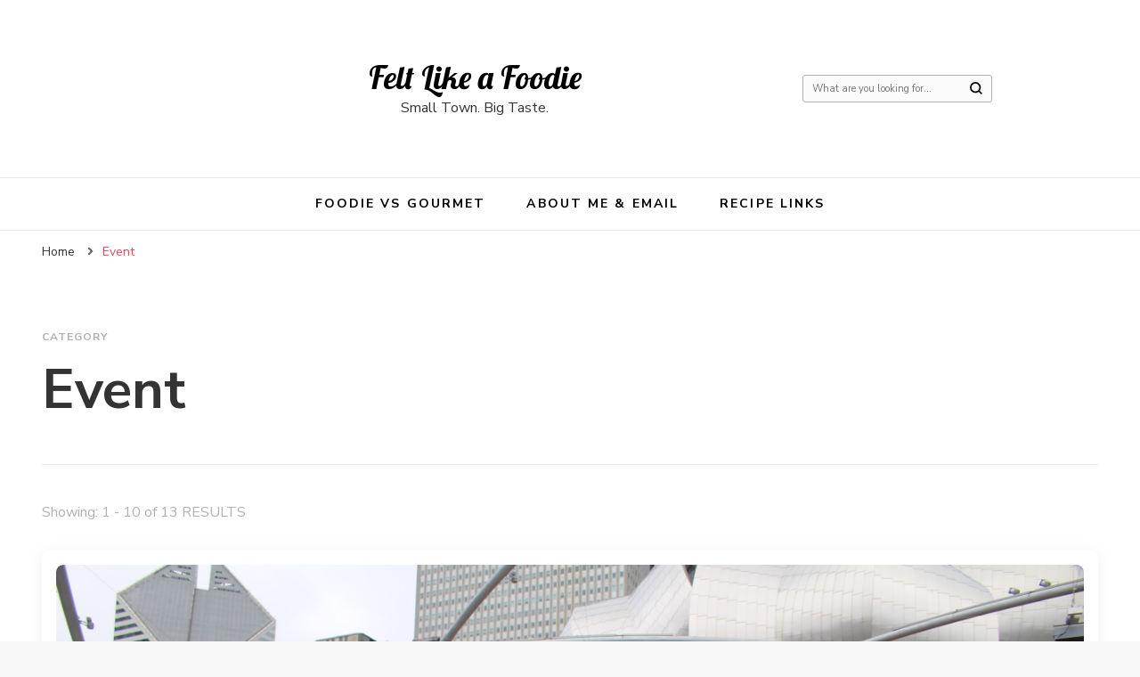

--- FILE ---
content_type: text/html; charset=UTF-8
request_url: https://www.feltlikeafoodie.com/category/event/
body_size: 14181
content:
    <!DOCTYPE html>
    <html lang="en-US">
    <head itemscope itemtype="http://schema.org/WebSite">
	    <meta charset="UTF-8">
    <meta name="viewport" content="width=device-width, initial-scale=1">
    <link rel="profile" href="http://gmpg.org/xfn/11">
    <title>Event &#8211; Felt Like a Foodie</title>
<meta name='robots' content='max-image-preview:large' />
<link rel='dns-prefetch' href='//fonts.googleapis.com' />
<link rel="alternate" type="application/rss+xml" title="Felt Like a Foodie &raquo; Feed" href="https://www.feltlikeafoodie.com/feed/" />
<link rel="alternate" type="application/rss+xml" title="Felt Like a Foodie &raquo; Comments Feed" href="https://www.feltlikeafoodie.com/comments/feed/" />
<link rel="alternate" type="application/rss+xml" title="Felt Like a Foodie &raquo; Event Category Feed" href="https://www.feltlikeafoodie.com/category/event/feed/" />
<script>(()=>{"use strict";const e=[400,500,600,700,800,900],t=e=>`wprm-min-${e}`,n=e=>`wprm-max-${e}`,s=new Set,o="ResizeObserver"in window,r=o?new ResizeObserver((e=>{for(const t of e)c(t.target)})):null,i=.5/(window.devicePixelRatio||1);function c(s){const o=s.getBoundingClientRect().width||0;for(let r=0;r<e.length;r++){const c=e[r],a=o<=c+i;o>c+i?s.classList.add(t(c)):s.classList.remove(t(c)),a?s.classList.add(n(c)):s.classList.remove(n(c))}}function a(e){s.has(e)||(s.add(e),r&&r.observe(e),c(e))}!function(e=document){e.querySelectorAll(".wprm-recipe").forEach(a)}();if(new MutationObserver((e=>{for(const t of e)for(const e of t.addedNodes)e instanceof Element&&(e.matches?.(".wprm-recipe")&&a(e),e.querySelectorAll?.(".wprm-recipe").forEach(a))})).observe(document.documentElement,{childList:!0,subtree:!0}),!o){let e=0;addEventListener("resize",(()=>{e&&cancelAnimationFrame(e),e=requestAnimationFrame((()=>s.forEach(c)))}),{passive:!0})}})();</script><style id='wp-img-auto-sizes-contain-inline-css' type='text/css'>
img:is([sizes=auto i],[sizes^="auto," i]){contain-intrinsic-size:3000px 1500px}
/*# sourceURL=wp-img-auto-sizes-contain-inline-css */
</style>
<style id='wp-emoji-styles-inline-css' type='text/css'>

	img.wp-smiley, img.emoji {
		display: inline !important;
		border: none !important;
		box-shadow: none !important;
		height: 1em !important;
		width: 1em !important;
		margin: 0 0.07em !important;
		vertical-align: -0.1em !important;
		background: none !important;
		padding: 0 !important;
	}
/*# sourceURL=wp-emoji-styles-inline-css */
</style>
<style id='wp-block-library-inline-css' type='text/css'>
:root{--wp-block-synced-color:#7a00df;--wp-block-synced-color--rgb:122,0,223;--wp-bound-block-color:var(--wp-block-synced-color);--wp-editor-canvas-background:#ddd;--wp-admin-theme-color:#007cba;--wp-admin-theme-color--rgb:0,124,186;--wp-admin-theme-color-darker-10:#006ba1;--wp-admin-theme-color-darker-10--rgb:0,107,160.5;--wp-admin-theme-color-darker-20:#005a87;--wp-admin-theme-color-darker-20--rgb:0,90,135;--wp-admin-border-width-focus:2px}@media (min-resolution:192dpi){:root{--wp-admin-border-width-focus:1.5px}}.wp-element-button{cursor:pointer}:root .has-very-light-gray-background-color{background-color:#eee}:root .has-very-dark-gray-background-color{background-color:#313131}:root .has-very-light-gray-color{color:#eee}:root .has-very-dark-gray-color{color:#313131}:root .has-vivid-green-cyan-to-vivid-cyan-blue-gradient-background{background:linear-gradient(135deg,#00d084,#0693e3)}:root .has-purple-crush-gradient-background{background:linear-gradient(135deg,#34e2e4,#4721fb 50%,#ab1dfe)}:root .has-hazy-dawn-gradient-background{background:linear-gradient(135deg,#faaca8,#dad0ec)}:root .has-subdued-olive-gradient-background{background:linear-gradient(135deg,#fafae1,#67a671)}:root .has-atomic-cream-gradient-background{background:linear-gradient(135deg,#fdd79a,#004a59)}:root .has-nightshade-gradient-background{background:linear-gradient(135deg,#330968,#31cdcf)}:root .has-midnight-gradient-background{background:linear-gradient(135deg,#020381,#2874fc)}:root{--wp--preset--font-size--normal:16px;--wp--preset--font-size--huge:42px}.has-regular-font-size{font-size:1em}.has-larger-font-size{font-size:2.625em}.has-normal-font-size{font-size:var(--wp--preset--font-size--normal)}.has-huge-font-size{font-size:var(--wp--preset--font-size--huge)}.has-text-align-center{text-align:center}.has-text-align-left{text-align:left}.has-text-align-right{text-align:right}.has-fit-text{white-space:nowrap!important}#end-resizable-editor-section{display:none}.aligncenter{clear:both}.items-justified-left{justify-content:flex-start}.items-justified-center{justify-content:center}.items-justified-right{justify-content:flex-end}.items-justified-space-between{justify-content:space-between}.screen-reader-text{border:0;clip-path:inset(50%);height:1px;margin:-1px;overflow:hidden;padding:0;position:absolute;width:1px;word-wrap:normal!important}.screen-reader-text:focus{background-color:#ddd;clip-path:none;color:#444;display:block;font-size:1em;height:auto;left:5px;line-height:normal;padding:15px 23px 14px;text-decoration:none;top:5px;width:auto;z-index:100000}html :where(.has-border-color){border-style:solid}html :where([style*=border-top-color]){border-top-style:solid}html :where([style*=border-right-color]){border-right-style:solid}html :where([style*=border-bottom-color]){border-bottom-style:solid}html :where([style*=border-left-color]){border-left-style:solid}html :where([style*=border-width]){border-style:solid}html :where([style*=border-top-width]){border-top-style:solid}html :where([style*=border-right-width]){border-right-style:solid}html :where([style*=border-bottom-width]){border-bottom-style:solid}html :where([style*=border-left-width]){border-left-style:solid}html :where(img[class*=wp-image-]){height:auto;max-width:100%}:where(figure){margin:0 0 1em}html :where(.is-position-sticky){--wp-admin--admin-bar--position-offset:var(--wp-admin--admin-bar--height,0px)}@media screen and (max-width:600px){html :where(.is-position-sticky){--wp-admin--admin-bar--position-offset:0px}}

/*# sourceURL=wp-block-library-inline-css */
</style><style id='wp-block-paragraph-inline-css' type='text/css'>
.is-small-text{font-size:.875em}.is-regular-text{font-size:1em}.is-large-text{font-size:2.25em}.is-larger-text{font-size:3em}.has-drop-cap:not(:focus):first-letter{float:left;font-size:8.4em;font-style:normal;font-weight:100;line-height:.68;margin:.05em .1em 0 0;text-transform:uppercase}body.rtl .has-drop-cap:not(:focus):first-letter{float:none;margin-left:.1em}p.has-drop-cap.has-background{overflow:hidden}:root :where(p.has-background){padding:1.25em 2.375em}:where(p.has-text-color:not(.has-link-color)) a{color:inherit}p.has-text-align-left[style*="writing-mode:vertical-lr"],p.has-text-align-right[style*="writing-mode:vertical-rl"]{rotate:180deg}
/*# sourceURL=https://www.feltlikeafoodie.com/wp-includes/blocks/paragraph/style.min.css */
</style>
<style id='global-styles-inline-css' type='text/css'>
:root{--wp--preset--aspect-ratio--square: 1;--wp--preset--aspect-ratio--4-3: 4/3;--wp--preset--aspect-ratio--3-4: 3/4;--wp--preset--aspect-ratio--3-2: 3/2;--wp--preset--aspect-ratio--2-3: 2/3;--wp--preset--aspect-ratio--16-9: 16/9;--wp--preset--aspect-ratio--9-16: 9/16;--wp--preset--color--black: #000000;--wp--preset--color--cyan-bluish-gray: #abb8c3;--wp--preset--color--white: #ffffff;--wp--preset--color--pale-pink: #f78da7;--wp--preset--color--vivid-red: #cf2e2e;--wp--preset--color--luminous-vivid-orange: #ff6900;--wp--preset--color--luminous-vivid-amber: #fcb900;--wp--preset--color--light-green-cyan: #7bdcb5;--wp--preset--color--vivid-green-cyan: #00d084;--wp--preset--color--pale-cyan-blue: #8ed1fc;--wp--preset--color--vivid-cyan-blue: #0693e3;--wp--preset--color--vivid-purple: #9b51e0;--wp--preset--gradient--vivid-cyan-blue-to-vivid-purple: linear-gradient(135deg,rgb(6,147,227) 0%,rgb(155,81,224) 100%);--wp--preset--gradient--light-green-cyan-to-vivid-green-cyan: linear-gradient(135deg,rgb(122,220,180) 0%,rgb(0,208,130) 100%);--wp--preset--gradient--luminous-vivid-amber-to-luminous-vivid-orange: linear-gradient(135deg,rgb(252,185,0) 0%,rgb(255,105,0) 100%);--wp--preset--gradient--luminous-vivid-orange-to-vivid-red: linear-gradient(135deg,rgb(255,105,0) 0%,rgb(207,46,46) 100%);--wp--preset--gradient--very-light-gray-to-cyan-bluish-gray: linear-gradient(135deg,rgb(238,238,238) 0%,rgb(169,184,195) 100%);--wp--preset--gradient--cool-to-warm-spectrum: linear-gradient(135deg,rgb(74,234,220) 0%,rgb(151,120,209) 20%,rgb(207,42,186) 40%,rgb(238,44,130) 60%,rgb(251,105,98) 80%,rgb(254,248,76) 100%);--wp--preset--gradient--blush-light-purple: linear-gradient(135deg,rgb(255,206,236) 0%,rgb(152,150,240) 100%);--wp--preset--gradient--blush-bordeaux: linear-gradient(135deg,rgb(254,205,165) 0%,rgb(254,45,45) 50%,rgb(107,0,62) 100%);--wp--preset--gradient--luminous-dusk: linear-gradient(135deg,rgb(255,203,112) 0%,rgb(199,81,192) 50%,rgb(65,88,208) 100%);--wp--preset--gradient--pale-ocean: linear-gradient(135deg,rgb(255,245,203) 0%,rgb(182,227,212) 50%,rgb(51,167,181) 100%);--wp--preset--gradient--electric-grass: linear-gradient(135deg,rgb(202,248,128) 0%,rgb(113,206,126) 100%);--wp--preset--gradient--midnight: linear-gradient(135deg,rgb(2,3,129) 0%,rgb(40,116,252) 100%);--wp--preset--font-size--small: 13px;--wp--preset--font-size--medium: 20px;--wp--preset--font-size--large: 36px;--wp--preset--font-size--x-large: 42px;--wp--preset--spacing--20: 0.44rem;--wp--preset--spacing--30: 0.67rem;--wp--preset--spacing--40: 1rem;--wp--preset--spacing--50: 1.5rem;--wp--preset--spacing--60: 2.25rem;--wp--preset--spacing--70: 3.38rem;--wp--preset--spacing--80: 5.06rem;--wp--preset--shadow--natural: 6px 6px 9px rgba(0, 0, 0, 0.2);--wp--preset--shadow--deep: 12px 12px 50px rgba(0, 0, 0, 0.4);--wp--preset--shadow--sharp: 6px 6px 0px rgba(0, 0, 0, 0.2);--wp--preset--shadow--outlined: 6px 6px 0px -3px rgb(255, 255, 255), 6px 6px rgb(0, 0, 0);--wp--preset--shadow--crisp: 6px 6px 0px rgb(0, 0, 0);}:where(.is-layout-flex){gap: 0.5em;}:where(.is-layout-grid){gap: 0.5em;}body .is-layout-flex{display: flex;}.is-layout-flex{flex-wrap: wrap;align-items: center;}.is-layout-flex > :is(*, div){margin: 0;}body .is-layout-grid{display: grid;}.is-layout-grid > :is(*, div){margin: 0;}:where(.wp-block-columns.is-layout-flex){gap: 2em;}:where(.wp-block-columns.is-layout-grid){gap: 2em;}:where(.wp-block-post-template.is-layout-flex){gap: 1.25em;}:where(.wp-block-post-template.is-layout-grid){gap: 1.25em;}.has-black-color{color: var(--wp--preset--color--black) !important;}.has-cyan-bluish-gray-color{color: var(--wp--preset--color--cyan-bluish-gray) !important;}.has-white-color{color: var(--wp--preset--color--white) !important;}.has-pale-pink-color{color: var(--wp--preset--color--pale-pink) !important;}.has-vivid-red-color{color: var(--wp--preset--color--vivid-red) !important;}.has-luminous-vivid-orange-color{color: var(--wp--preset--color--luminous-vivid-orange) !important;}.has-luminous-vivid-amber-color{color: var(--wp--preset--color--luminous-vivid-amber) !important;}.has-light-green-cyan-color{color: var(--wp--preset--color--light-green-cyan) !important;}.has-vivid-green-cyan-color{color: var(--wp--preset--color--vivid-green-cyan) !important;}.has-pale-cyan-blue-color{color: var(--wp--preset--color--pale-cyan-blue) !important;}.has-vivid-cyan-blue-color{color: var(--wp--preset--color--vivid-cyan-blue) !important;}.has-vivid-purple-color{color: var(--wp--preset--color--vivid-purple) !important;}.has-black-background-color{background-color: var(--wp--preset--color--black) !important;}.has-cyan-bluish-gray-background-color{background-color: var(--wp--preset--color--cyan-bluish-gray) !important;}.has-white-background-color{background-color: var(--wp--preset--color--white) !important;}.has-pale-pink-background-color{background-color: var(--wp--preset--color--pale-pink) !important;}.has-vivid-red-background-color{background-color: var(--wp--preset--color--vivid-red) !important;}.has-luminous-vivid-orange-background-color{background-color: var(--wp--preset--color--luminous-vivid-orange) !important;}.has-luminous-vivid-amber-background-color{background-color: var(--wp--preset--color--luminous-vivid-amber) !important;}.has-light-green-cyan-background-color{background-color: var(--wp--preset--color--light-green-cyan) !important;}.has-vivid-green-cyan-background-color{background-color: var(--wp--preset--color--vivid-green-cyan) !important;}.has-pale-cyan-blue-background-color{background-color: var(--wp--preset--color--pale-cyan-blue) !important;}.has-vivid-cyan-blue-background-color{background-color: var(--wp--preset--color--vivid-cyan-blue) !important;}.has-vivid-purple-background-color{background-color: var(--wp--preset--color--vivid-purple) !important;}.has-black-border-color{border-color: var(--wp--preset--color--black) !important;}.has-cyan-bluish-gray-border-color{border-color: var(--wp--preset--color--cyan-bluish-gray) !important;}.has-white-border-color{border-color: var(--wp--preset--color--white) !important;}.has-pale-pink-border-color{border-color: var(--wp--preset--color--pale-pink) !important;}.has-vivid-red-border-color{border-color: var(--wp--preset--color--vivid-red) !important;}.has-luminous-vivid-orange-border-color{border-color: var(--wp--preset--color--luminous-vivid-orange) !important;}.has-luminous-vivid-amber-border-color{border-color: var(--wp--preset--color--luminous-vivid-amber) !important;}.has-light-green-cyan-border-color{border-color: var(--wp--preset--color--light-green-cyan) !important;}.has-vivid-green-cyan-border-color{border-color: var(--wp--preset--color--vivid-green-cyan) !important;}.has-pale-cyan-blue-border-color{border-color: var(--wp--preset--color--pale-cyan-blue) !important;}.has-vivid-cyan-blue-border-color{border-color: var(--wp--preset--color--vivid-cyan-blue) !important;}.has-vivid-purple-border-color{border-color: var(--wp--preset--color--vivid-purple) !important;}.has-vivid-cyan-blue-to-vivid-purple-gradient-background{background: var(--wp--preset--gradient--vivid-cyan-blue-to-vivid-purple) !important;}.has-light-green-cyan-to-vivid-green-cyan-gradient-background{background: var(--wp--preset--gradient--light-green-cyan-to-vivid-green-cyan) !important;}.has-luminous-vivid-amber-to-luminous-vivid-orange-gradient-background{background: var(--wp--preset--gradient--luminous-vivid-amber-to-luminous-vivid-orange) !important;}.has-luminous-vivid-orange-to-vivid-red-gradient-background{background: var(--wp--preset--gradient--luminous-vivid-orange-to-vivid-red) !important;}.has-very-light-gray-to-cyan-bluish-gray-gradient-background{background: var(--wp--preset--gradient--very-light-gray-to-cyan-bluish-gray) !important;}.has-cool-to-warm-spectrum-gradient-background{background: var(--wp--preset--gradient--cool-to-warm-spectrum) !important;}.has-blush-light-purple-gradient-background{background: var(--wp--preset--gradient--blush-light-purple) !important;}.has-blush-bordeaux-gradient-background{background: var(--wp--preset--gradient--blush-bordeaux) !important;}.has-luminous-dusk-gradient-background{background: var(--wp--preset--gradient--luminous-dusk) !important;}.has-pale-ocean-gradient-background{background: var(--wp--preset--gradient--pale-ocean) !important;}.has-electric-grass-gradient-background{background: var(--wp--preset--gradient--electric-grass) !important;}.has-midnight-gradient-background{background: var(--wp--preset--gradient--midnight) !important;}.has-small-font-size{font-size: var(--wp--preset--font-size--small) !important;}.has-medium-font-size{font-size: var(--wp--preset--font-size--medium) !important;}.has-large-font-size{font-size: var(--wp--preset--font-size--large) !important;}.has-x-large-font-size{font-size: var(--wp--preset--font-size--x-large) !important;}
/*# sourceURL=global-styles-inline-css */
</style>

<style id='classic-theme-styles-inline-css' type='text/css'>
/*! This file is auto-generated */
.wp-block-button__link{color:#fff;background-color:#32373c;border-radius:9999px;box-shadow:none;text-decoration:none;padding:calc(.667em + 2px) calc(1.333em + 2px);font-size:1.125em}.wp-block-file__button{background:#32373c;color:#fff;text-decoration:none}
/*# sourceURL=/wp-includes/css/classic-themes.min.css */
</style>
<link rel='stylesheet' id='wprm-public-css' href='https://www.feltlikeafoodie.com/wp-content/plugins/wp-recipe-maker/dist/public-modern.css?ver=10.2.3' type='text/css' media='all' />
<link rel='stylesheet' id='owl-carousel-css' href='https://www.feltlikeafoodie.com/wp-content/themes/blossom-pin/css/owl.carousel.min.css?ver=2.2.1' type='text/css' media='all' />
<link rel='stylesheet' id='blossom-pin-google-fonts-css' href='https://fonts.googleapis.com/css?family=Nunito+Sans%3A200%2C200italic%2C300%2C300italic%2Cregular%2Citalic%2C600%2C600italic%2C700%2C700italic%2C800%2C800italic%2C900%2C900italic%7CSpectral%3A200%2C200italic%2C300%2C300italic%2Cregular%2Citalic%2C500%2C500italic%2C600%2C600italic%2C700%2C700italic%2C800%2C800italic%7CLobster%3Aregular' type='text/css' media='all' />
<link rel='stylesheet' id='blossom-pinthis-parent-style-css' href='https://www.feltlikeafoodie.com/wp-content/themes/blossom-pin/style.css?ver=6.9' type='text/css' media='all' />
<link rel='stylesheet' id='blossom-pin-css' href='https://www.feltlikeafoodie.com/wp-content/themes/blossom-pinthis/style.css?ver=1.0.8' type='text/css' media='all' />
<style id='blossom-pin-inline-css' type='text/css'>

    
    /*Typography*/

    body,
    button,
    input,
    select,
    optgroup,
    textarea{
        font-family : Nunito Sans;
        font-size   : 18px;        
    }
    
    .site-header .site-branding .site-title,
    .single-header .site-branding .site-title{
        font-family : Lobster;
        font-weight : 400;
        font-style  : normal;
    }

    .blog #primary .format-quote .post-thumbnail blockquote cite, 
    .newsletter-section .blossomthemes-email-newsletter-wrapper .text-holder h3,
    .newsletter-section .blossomthemes-email-newsletter-wrapper.bg-img .text-holder h3, 
    #primary .post .entry-content blockquote cite,
    #primary .page .entry-content blockquote cite{
        font-family : Nunito Sans;
    }
    
    /*Color Scheme*/
    a,
    .main-navigation ul li a:hover,
    .main-navigation ul .current-menu-item > a,
    .main-navigation ul li:hover > a,
    .banner-slider .item .text-holder .entry-title a:hover,
    .blog #primary .post .entry-header .entry-title a:hover,
    .widget_bttk_popular_post ul li .entry-header .entry-title a:hover,
    .widget_bttk_pro_recent_post ul li .entry-header .entry-title a:hover,
    .widget_bttk_popular_post ul li .entry-header .entry-meta a:hover,
    .widget_bttk_pro_recent_post ul li .entry-header .entry-meta a:hover,
    .widget_bttk_popular_post .style-two li .entry-header .cat-links a:hover,
    .widget_bttk_pro_recent_post .style-two li .entry-header .cat-links a:hover,
    .widget_bttk_popular_post .style-three li .entry-header .cat-links a:hover,
    .widget_bttk_pro_recent_post .style-three li .entry-header .cat-links a:hover,
    .widget_recent_entries ul li:before,
    .widget_recent_entries ul li a:hover,
    .widget_recent_comments ul li:before,
    .widget_bttk_posts_category_slider_widget .carousel-title .title a:hover,
    .widget_bttk_posts_category_slider_widget .carousel-title .cat-links a:hover,
    .site-footer .footer-b .footer-nav ul li a:hover,
    .single #primary .post .holder .meta-info .entry-meta a:hover,
    .recommended-post .post .entry-header .entry-title a:hover,
    .search #primary .search-post .entry-header .entry-title a:hover,
    .archive #primary .post .entry-header .entry-title a:hover,
    .instagram-section .profile-link:hover,
    .site-header .site-branding .site-title a:hover,
    .mobile-header .mobile-site-header .site-branding .site-title a:hover,
    .single-blossom-portfolio .post-navigation .nav-previous a:hover,
    .single-blossom-portfolio .post-navigation .nav-next a:hover,
    .single .navigation a:hover .post-title,
    .blog #primary .post .bottom .posted-on a:hover,
    .search #primary .search-post .entry-footer .posted-on a:hover,
    .archive #primary .post .entry-footer .posted-on a:hover, 
    .site-header .social-networks ul li a:hover, 
    .banner-layout-two .text-holder .entry-title a:hover, 
    .single-header .social-networks ul li a:hover, 
    .portfolio-item a:hover, 
    .error-wrapper .error-holder h3, 
    .mobile-menu .main-navigation ul ul li a:hover, 
    .mobile-menu .main-navigation ul ul li:hover > a, 
    .archive #primary .site-main .bottom .posted-on a:hover, 
    .search #primary .site-main .bottom .posted-on a:hover, 
    #crumbs a:hover, #crumbs .current a{
        color: #e7475e;
    }

    .blog #primary .post .entry-header .category a,
    .widget .widget-title::after,
    .widget_bttk_custom_categories ul li a:hover .post-count,
    .widget_blossomtheme_companion_cta_widget .text-holder .button-wrap .btn-cta,
    .widget_blossomtheme_featured_page_widget .text-holder .btn-readmore:hover,
    .widget_bttk_icon_text_widget .text-holder .btn-readmore:hover,
    .widget_bttk_image_text_widget ul li .btn-readmore:hover,
    .newsletter-section,
    .single .post-entry-header .category a,
    .single #primary .post .holder .meta-info .entry-meta .byline:after,
    .recommended-post .post .entry-header .category a,
    .search #primary .search-post .entry-header .category a,
    .archive #primary .post .entry-header .category a,
    .banner-slider .item .text-holder .category a,
    .back-to-top, 
    .banner-layout-two .text-holder .category a, .banner-layout-two .text-holder .category span, 
    .banner-layout-two .item, 
    .single-header .progress-bar, 
    .widget_bttk_author_bio .readmore:hover{
        background: #e7475e;
    }

    .blog #primary .post .entry-footer .read-more:hover, 
    .blog #primary .post .entry-footer .edit-link a:hover, 
    .archive #primary .site-main .top .read-more:hover, 
    .search #primary .site-main .top .read-more:hover{
        border-bottom-color: <?php echo blossom_pin_sanitize_hex_color( $primary_color ); ?>;
        color: #e7475e;
    }

    button:hover,
    input[type="button"]:hover,
    input[type="reset"]:hover,
    input[type="submit"]:hover, 
    .error-wrapper .error-holder .btn-home a:hover{
        background: #e7475e;
        border-color: #e7475e;
    }

    @media screen and (max-width: 1024px) {
        .main-navigation ul ul li a:hover, 
        .main-navigation ul ul li:hover > a, 
        .main-navigation ul ul .current-menu-item > a, 
        .main-navigation ul ul .current-menu-ancestor > a, 
        .main-navigation ul ul .current_page_item > a, 
        .main-navigation ul ul .current_page_ancestor > a {
            color: #e7475e !important;
        }
    }

    /*Typography*/ 
    .banner-layout-two .text-holder .entry-title, 
    .banner-slider .item .text-holder .entry-title, 
    .banner .banner-caption .banner-title, 
    .blog #primary .post .entry-header .entry-title, 
    .blog #primary .format-quote .post-thumbnail .blockquote-holder, 
    .search #primary .search-post .entry-header .entry-title,
    .archive #primary .post .entry-header .entry-title, 
    .single .post-entry-header .entry-title, 
    #primary .post .entry-content blockquote,
    #primary .page .entry-content blockquote, 
    #primary .post .entry-content .pull-left,
    #primary .page .entry-content .pull-left, 
    #primary .post .entry-content .pull-right,
    #primary .page .entry-content .pull-right, 
    .single-header .site-branding .site-title, 
    .single-header .title-holder .post-title, 
    .recommended-post .post .entry-header .entry-title, 
    .widget_bttk_popular_post ul li .entry-header .entry-title,
    .widget_bttk_pro_recent_post ul li .entry-header .entry-title, 
    .blossomthemes-email-newsletter-wrapper.bg-img .text-holder h3, 
    .widget_recent_entries ul li a, 
    .widget_recent_comments ul li a, 
    .widget_bttk_posts_category_slider_widget .carousel-title .title, 
    .single .navigation .post-title, 
    .single-blossom-portfolio .post-navigation .nav-previous,
    .single-blossom-portfolio .post-navigation .nav-next{
        font-family : Spectral;
    }
/*# sourceURL=blossom-pin-inline-css */
</style>
<script type="text/javascript" src="https://www.feltlikeafoodie.com/wp-includes/js/jquery/jquery.min.js?ver=3.7.1" id="jquery-core-js"></script>
<script type="text/javascript" src="https://www.feltlikeafoodie.com/wp-includes/js/jquery/jquery-migrate.min.js?ver=3.4.1" id="jquery-migrate-js"></script>
<link rel="https://api.w.org/" href="https://www.feltlikeafoodie.com/wp-json/" /><link rel="alternate" title="JSON" type="application/json" href="https://www.feltlikeafoodie.com/wp-json/wp/v2/categories/132" /><link rel="EditURI" type="application/rsd+xml" title="RSD" href="https://www.feltlikeafoodie.com/xmlrpc.php?rsd" />
<meta name="generator" content="WordPress 6.9" />
<style type="text/css"> .tippy-box[data-theme~="wprm"] { background-color: #333333; color: #FFFFFF; } .tippy-box[data-theme~="wprm"][data-placement^="top"] > .tippy-arrow::before { border-top-color: #333333; } .tippy-box[data-theme~="wprm"][data-placement^="bottom"] > .tippy-arrow::before { border-bottom-color: #333333; } .tippy-box[data-theme~="wprm"][data-placement^="left"] > .tippy-arrow::before { border-left-color: #333333; } .tippy-box[data-theme~="wprm"][data-placement^="right"] > .tippy-arrow::before { border-right-color: #333333; } .tippy-box[data-theme~="wprm"] a { color: #FFFFFF; } .wprm-comment-rating svg { width: 18px !important; height: 18px !important; } img.wprm-comment-rating { width: 90px !important; height: 18px !important; } body { --comment-rating-star-color: #343434; } body { --wprm-popup-font-size: 16px; } body { --wprm-popup-background: #ffffff; } body { --wprm-popup-title: #000000; } body { --wprm-popup-content: #444444; } body { --wprm-popup-button-background: #444444; } body { --wprm-popup-button-text: #ffffff; } body { --wprm-popup-accent: #747B2D; }</style><style type="text/css">.wprm-glossary-term {color: #5A822B;text-decoration: underline;cursor: help;}</style><link rel="icon" href="https://www.feltlikeafoodie.com/wp-content/uploads/2016/02/IMG_2009-150x150.jpg" sizes="32x32" />
<link rel="icon" href="https://www.feltlikeafoodie.com/wp-content/uploads/2016/02/IMG_2009-e1454361808118.jpg" sizes="192x192" />
<link rel="apple-touch-icon" href="https://www.feltlikeafoodie.com/wp-content/uploads/2016/02/IMG_2009-e1454361808118.jpg" />
<meta name="msapplication-TileImage" content="https://www.feltlikeafoodie.com/wp-content/uploads/2016/02/IMG_2009-e1454361808118.jpg" />
</head>

<body class="archive category category-event category-132 wp-theme-blossom-pin wp-child-theme-blossom-pinthis hfeed full-width" itemscope itemtype="http://schema.org/WebPage">

    <div id="page" class="site"><a aria-label="skip to content" class="skip-link" href="#content">Skip to Content</a>
        <div class="mobile-header">
        <div class="mobile-site-header">
            <button aria-label="primary menu toggle" id="toggle-button" data-toggle-target=".main-menu-modal" data-toggle-body-class="showing-main-menu-modal" aria-expanded="false" data-set-focus=".close-main-nav-toggle">
                <span></span>
                <span></span>
                <span></span>
            </button>
            <div class="mobile-menu-wrap">
                <nav id="mobile-site-navigation" class="main-navigation" itemscope itemtype="http://schema.org/SiteNavigationElement">
                    <div class="primary-menu-list main-menu-modal cover-modal" data-modal-target-string=".main-menu-modal">
                        <button class="btn-close-menu close-main-nav-toggle" data-toggle-target=".main-menu-modal" data-toggle-body-class="showing-main-menu-modal" aria-expanded="false" data-set-focus=".main-menu-modal"><span></span></button>
                        <div class="mobile-menu" aria-label="Mobile">
                            <div class="menu-menu-container"><ul id="mobile-primary-menu" class="menu main-menu-modal"><li id="menu-item-4184" class="menu-item menu-item-type-post_type menu-item-object-page menu-item-4184"><a href="https://www.feltlikeafoodie.com/foodie-vs-gourmet/">Foodie VS Gourmet</a></li>
<li id="menu-item-4185" class="menu-item menu-item-type-post_type menu-item-object-page menu-item-4185"><a href="https://www.feltlikeafoodie.com/about/">About Me &#038; Email</a></li>
<li id="menu-item-4186" class="menu-item menu-item-type-post_type menu-item-object-page menu-item-4186"><a href="https://www.feltlikeafoodie.com/recipes/">Recipe Links</a></li>
</ul></div>                        </div>
                    </div>
                </nav> 
                
                            </div>
                    <div class="site-branding" itemscope itemtype="http://schema.org/Organization">
                                    <p class="site-title" itemprop="name"><a href="https://www.feltlikeafoodie.com/" rel="home" itemprop="url">Felt Like a Foodie</a></p>
                                            <p class="site-description">Small Town. Big Taste.</p>
                            </div>
                <div class="tools">
                                    <div class=header-search>
                        <button aria-label="search form toggle" class="search-icon search-toggle" data-toggle-target=".mob-search-modal" data-toggle-body-class="showing-mob-search-modal" data-set-focus=".mob-search-modal .search-field" aria-expanded="false">
                            <svg class="open-icon" xmlns="http://www.w3.org/2000/svg" viewBox="-18214 -12091 18 18"><path id="Path_99" data-name="Path 99" d="M18,16.415l-3.736-3.736a7.751,7.751,0,0,0,1.585-4.755A7.876,7.876,0,0,0,7.925,0,7.876,7.876,0,0,0,0,7.925a7.876,7.876,0,0,0,7.925,7.925,7.751,7.751,0,0,0,4.755-1.585L16.415,18ZM2.264,7.925a5.605,5.605,0,0,1,5.66-5.66,5.605,5.605,0,0,1,5.66,5.66,5.605,5.605,0,0,1-5.66,5.66A5.605,5.605,0,0,1,2.264,7.925Z" transform="translate(-18214 -12091)"/></svg>
                        </button>
                        <div class="search-form-holder mob-search-modal cover-modal" data-modal-target-string=".mob-search-modal">
                            <div class="header-search-inner-wrap">
                                <form role="search" method="get" class="search-form" action="https://www.feltlikeafoodie.com/"><label class="screen-reader-text">Looking for Something?</label><label for="submit-field"><span>Search anything and hit enter.</span><input type="search" class="search-field" placeholder="What are you looking for..." value="" name="s" /></label><input type="submit" class="search-submit" value="Search" /></form> 
                                <button aria-label="search form toggle" class="search-icon close" data-toggle-target=".mob-search-modal" data-toggle-body-class="showing-mob-search-modal" data-set-focus=".mob-search-modal .search-field" aria-expanded="false">
                                    <svg class="close-icon" xmlns="http://www.w3.org/2000/svg" viewBox="10906 13031 18 18"><path id="Close" d="M23,6.813,21.187,5,14,12.187,6.813,5,5,6.813,12.187,14,5,21.187,6.813,23,14,15.813,21.187,23,23,21.187,15.813,14Z" transform="translate(10901 13026)"/></svg>
                                </button>
                            </div>
                        </div>
                        <div class="overlay"></div>
                    </div>
                            </div>
        </div>
    </div>
        <header id="masthead" class="site-header header-layout-two" itemscope itemtype="http://schema.org/WPHeader">
                    <div class="container">
                <div class="header-t">
                                    <div class="site-branding" itemscope itemtype="http://schema.org/Organization">
                                    <p class="site-title" itemprop="name"><a href="https://www.feltlikeafoodie.com/" rel="home" itemprop="url">Felt Like a Foodie</a></p>
                                            <p class="site-description">Small Town. Big Taste.</p>
                            </div>
            <form role="search" method="get" class="search-form" action="https://www.feltlikeafoodie.com/"><label class="screen-reader-text">Looking for Something?</label><label for="submit-field"><span>Search anything and hit enter.</span><input type="search" class="search-field" placeholder="What are you looking for..." value="" name="s" /></label><input type="submit" class="search-submit" value="Search" /></form>                </div> <!-- header-t -->
            </div><!-- .container -->
            <div class="header-b">
                <div class="overlay"></div>
            
        <nav id="site-navigation" class="main-navigation" itemscope itemtype="http://schema.org/SiteNavigationElement">
            <div class="menu-menu-container"><ul id="primary-menu" class="menu"><li class="menu-item menu-item-type-post_type menu-item-object-page menu-item-4184"><a href="https://www.feltlikeafoodie.com/foodie-vs-gourmet/">Foodie VS Gourmet</a></li>
<li class="menu-item menu-item-type-post_type menu-item-object-page menu-item-4185"><a href="https://www.feltlikeafoodie.com/about/">About Me &#038; Email</a></li>
<li class="menu-item menu-item-type-post_type menu-item-object-page menu-item-4186"><a href="https://www.feltlikeafoodie.com/recipes/">Recipe Links</a></li>
</ul></div>        </nav><!-- #site-navigation -->
                    </div> <!-- .header-b -->                    
            </header>
    <div class="breadcrumb-wrapper"><div class="container">
                <div id="crumbs" itemscope itemtype="http://schema.org/BreadcrumbList"> 
                    <span itemprop="itemListElement" itemscope itemtype="http://schema.org/ListItem">
                        <a itemprop="item" href="https://www.feltlikeafoodie.com"><span itemprop="name">Home</span></a>
                        <meta itemprop="position" content="1" />
                        <span class="separator"><i class="fa fa-angle-right"></i></span>
                    </span><span class="current" itemprop="itemListElement" itemscope itemtype="http://schema.org/ListItem"> <a itemprop="item" href="https://www.feltlikeafoodie.com/category/event/"><span itemprop="name">Event</span></a><meta itemprop="position" content="2" /> </span></div></div></div><!-- .breadcrumb-wrapper -->        <div id="content" class="site-content">   
            <div class="container">
                <div id="primary" class="content-area">
                        <div class="page-header">
                <span class="label"> Category </span> <h1 class="pate-title">Event</h1>            </div>
            <span class="search-per-page-count"> Showing:  1 - 10 of 13 RESULTS </span>        
		<main id="main" class="site-main">

		
<article id="post-4419" class="post-4419 post type-post status-publish format-standard has-post-thumbnail hentry category-chicago-gourmet category-event category-foodie-fun-day tag-lightscameranapkin tag-camera tag-chicago tag-chicago-gourmet tag-chicago-gourmet-2019 tag-food-events tag-lights tag-napkin search-post latest_post" itemscope itemtype="https://schema.org/Blog">
            <div class="holder">
            <div class="top">
    <div class="post-thumbnail"><a href="https://www.feltlikeafoodie.com/chicago-gourmet-2019-lights-camera-napkin-part-1the-food/" class="post-thumbnail"><img width="5184" height="3456" src="https://www.feltlikeafoodie.com/wp-content/uploads/2019/10/IMG_6644.jpg" class="attachment-full size-full wp-post-image" alt="" itemprop="image" decoding="async" fetchpriority="high" srcset="https://www.feltlikeafoodie.com/wp-content/uploads/2019/10/IMG_6644.jpg 5184w, https://www.feltlikeafoodie.com/wp-content/uploads/2019/10/IMG_6644-150x100.jpg 150w, https://www.feltlikeafoodie.com/wp-content/uploads/2019/10/IMG_6644-300x200.jpg 300w, https://www.feltlikeafoodie.com/wp-content/uploads/2019/10/IMG_6644-768x512.jpg 768w, https://www.feltlikeafoodie.com/wp-content/uploads/2019/10/IMG_6644-1024x683.jpg 1024w, https://www.feltlikeafoodie.com/wp-content/uploads/2019/10/IMG_6644-90x60.jpg 90w, https://www.feltlikeafoodie.com/wp-content/uploads/2019/10/IMG_6644-374x249.jpg 374w" sizes="(max-width: 5184px) 100vw, 5184px" /></a></div>        <header class="entry-header">
        <span class="category" itemprop="about"><a href="https://www.feltlikeafoodie.com/category/chicago-gourmet/" rel="category tag">Chicago Gourmet</a> <a href="https://www.feltlikeafoodie.com/category/event/" rel="category tag">Event</a> <a href="https://www.feltlikeafoodie.com/category/foodie-fun-day/" rel="category tag">Foodie Fun Day</a></span><h2 class="entry-title"><a href="https://www.feltlikeafoodie.com/chicago-gourmet-2019-lights-camera-napkin-part-1the-food/" rel="bookmark">Chicago Gourmet 2019: LIGHTS CAMERA NAPKIN Part 1:The Food</a></h2>    </header>    
    <div class="entry-content" itemprop="text">
		<p>Lights, Camera, Action!&nbsp; The saying alone invokes visions of cameras, Broadway lights and movie stars. For me, that saying will now include food and chefs after celebrating a show stopping weekend (September 28-29, 2019) in Chicago’s Millennium Park during Bon Appetit’s presentation of the 12thannual Chicago Gourmet…Lights, Camera, Napkin!!!! Every year Chicago Gourmet sets the &hellip; </p>
	</div><!-- .entry-content -->
    
    <footer class="entry-footer">
        <a href="https://www.feltlikeafoodie.com/chicago-gourmet-2019-lights-camera-napkin-part-1the-food/" class="read-more">Read more</a>    </footer><!-- .entry-footer -->

            </div><!-- .top -->
        <div class="bottom">
            <span class="posted-on"><a href="https://www.feltlikeafoodie.com/chicago-gourmet-2019-lights-camera-napkin-part-1the-food/" rel="bookmark"><time class="entry-date published" datetime="2019-10-02T12:07:41-05:00" itemprop="datePublished">October 2, 2019</time><time class="updated" datetime="2020-03-02T10:29:16-06:00" itemprop="dateModified">March 2, 2020</time></a></span>        </div><!-- .bottom -->
    </div> <!-- .holder -->
    </article><!-- #post-4419 -->

<article id="post-3667" class="post-3667 post type-post status-publish format-standard has-post-thumbnail hentry category-chicago-gourmet category-event category-foodie-fun-day category-foodie-fun-days tag-chicago-food tag-chicago-gourmet tag-chicago-gourmet-2017 search-post latest_post" itemscope itemtype="https://schema.org/Blog">
            <div class="holder">
            <div class="top">
    <div class="post-thumbnail"><a href="https://www.feltlikeafoodie.com/chicago-gourmet-2017/" class="post-thumbnail"><img width="720" height="960" src="https://www.feltlikeafoodie.com/wp-content/uploads/2017/09/22007917_10155074170888753_4756886448535242327_n.jpg" class="attachment-full size-full wp-post-image" alt="" itemprop="image" decoding="async" srcset="https://www.feltlikeafoodie.com/wp-content/uploads/2017/09/22007917_10155074170888753_4756886448535242327_n.jpg 720w, https://www.feltlikeafoodie.com/wp-content/uploads/2017/09/22007917_10155074170888753_4756886448535242327_n-113x150.jpg 113w" sizes="(max-width: 720px) 100vw, 720px" /></a></div>        <header class="entry-header">
        <span class="category" itemprop="about"><a href="https://www.feltlikeafoodie.com/category/chicago-gourmet/" rel="category tag">Chicago Gourmet</a> <a href="https://www.feltlikeafoodie.com/category/event/" rel="category tag">Event</a> <a href="https://www.feltlikeafoodie.com/category/foodie-fun-day/" rel="category tag">Foodie Fun Day</a> <a href="https://www.feltlikeafoodie.com/category/foodie-fun-days/" rel="category tag">Foodie Fun Days</a></span><h2 class="entry-title"><a href="https://www.feltlikeafoodie.com/chicago-gourmet-2017/" rel="bookmark">Chicago Gourmet 2017</a></h2>    </header>    
    <div class="entry-content" itemprop="text">
		<p>If you have been a long time reader of Felt Like a Foodie, you know this past weekend (September 23-24, 2017) was the event that a lot of us live for every year.  Chicago Gourmet, created by the Illinois Restaurant Association 10 years ago, showcases the very best of  Chicago’s culinary world in the beautiful setting &hellip; </p>
	</div><!-- .entry-content -->
    
    <footer class="entry-footer">
        <a href="https://www.feltlikeafoodie.com/chicago-gourmet-2017/" class="read-more">Read more</a>    </footer><!-- .entry-footer -->

            </div><!-- .top -->
        <div class="bottom">
            <span class="posted-on"><a href="https://www.feltlikeafoodie.com/chicago-gourmet-2017/" rel="bookmark"><time class="entry-date published" datetime="2017-09-25T14:11:49-05:00" itemprop="datePublished">September 25, 2017</time><time class="updated" datetime="2017-09-26T07:56:11-05:00" itemprop="dateModified">September 26, 2017</time></a></span>        </div><!-- .bottom -->
    </div> <!-- .holder -->
    </article><!-- #post-3667 -->

<article id="post-3565" class="post-3565 post type-post status-publish format-standard has-post-thumbnail hentry category-event category-foodie-fun-days tag-taste-of-michiana search-post latest_post" itemscope itemtype="https://schema.org/Blog">
            <div class="holder">
            <div class="top">
    <div class="post-thumbnail"><a href="https://www.feltlikeafoodie.com/taste-of-michiana/" class="post-thumbnail"><img width="200" height="200" src="https://www.feltlikeafoodie.com/wp-content/uploads/2017/04/552059_359510994084129_332187008_n.jpg" class="attachment-full size-full wp-post-image" alt="" itemprop="image" decoding="async" srcset="https://www.feltlikeafoodie.com/wp-content/uploads/2017/04/552059_359510994084129_332187008_n.jpg 200w, https://www.feltlikeafoodie.com/wp-content/uploads/2017/04/552059_359510994084129_332187008_n-150x150.jpg 150w" sizes="(max-width: 200px) 100vw, 200px" /></a></div>        <header class="entry-header">
        <span class="category" itemprop="about"><a href="https://www.feltlikeafoodie.com/category/event/" rel="category tag">Event</a> <a href="https://www.feltlikeafoodie.com/category/foodie-fun-days/" rel="category tag">Foodie Fun Days</a></span><h2 class="entry-title"><a href="https://www.feltlikeafoodie.com/taste-of-michiana/" rel="bookmark">Taste of Michiana</a></h2>    </header>    
    <div class="entry-content" itemprop="text">
		<p>One of the best parts of spring is it seems to launch the food festival season. Whether you live in a huge city like Chicago or one of the smaller suburbs, odds are you will find a tasty outing within your reach. If you have never gone to one and are a little intimidated, it &hellip; </p>
	</div><!-- .entry-content -->
    
    <footer class="entry-footer">
        <a href="https://www.feltlikeafoodie.com/taste-of-michiana/" class="read-more">Read more</a>    </footer><!-- .entry-footer -->

            </div><!-- .top -->
        <div class="bottom">
            <span class="posted-on"><a href="https://www.feltlikeafoodie.com/taste-of-michiana/" rel="bookmark"><time class="entry-date published" datetime="2017-04-20T14:06:23-05:00" itemprop="datePublished">April 20, 2017</time><time class="updated" datetime="2017-04-20T14:32:55-05:00" itemprop="dateModified">April 20, 2017</time></a></span>        </div><!-- .bottom -->
    </div> <!-- .holder -->
    </article><!-- #post-3565 -->

<article id="post-3383" class="post-3383 post type-post status-publish format-standard hentry category-event search-post latest_post" itemscope itemtype="https://schema.org/Blog">
            <div class="holder">
            <div class="top">
            <header class="entry-header">
        <span class="category" itemprop="about"><a href="https://www.feltlikeafoodie.com/category/event/" rel="category tag">Event</a></span><h2 class="entry-title"><a href="https://www.feltlikeafoodie.com/ive-lost-my-appetite/" rel="bookmark">I&#8217;ve Lost My Appetite</a></h2>    </header>    
    <div class="entry-content" itemprop="text">
		<p>As much as I hate talking about politics and would rather talk about food, I can’t get past today without pointing out the very obvious…it is Election Day. My husband and I went out and voted this morning. The line got long fast (2 of the 7 machines were already down). As more people would &hellip; </p>
	</div><!-- .entry-content -->
    
    <footer class="entry-footer">
        <a href="https://www.feltlikeafoodie.com/ive-lost-my-appetite/" class="read-more">Read more</a>    </footer><!-- .entry-footer -->

            </div><!-- .top -->
        <div class="bottom">
            <span class="posted-on"><a href="https://www.feltlikeafoodie.com/ive-lost-my-appetite/" rel="bookmark"><time class="entry-date published updated" datetime="2016-11-08T08:44:03-06:00" itemprop="datePublished">November 8, 2016</time><time class="updated" datetime="2016-11-08T08:44:03-06:00" itemprop="dateModified">November 8, 2016</time></a></span>        </div><!-- .bottom -->
    </div> <!-- .holder -->
    </article><!-- #post-3383 -->

<article id="post-2999" class="post-2999 post type-post status-publish format-standard has-post-thumbnail hentry category-appetizer category-baking category-beef category-chicken category-cocktail category-event tag-baked-meatballs tag-cocktail-meatballs tag-holiday-appetizer tag-meatballs tag-mini-meatballs search-post latest_post" itemscope itemtype="https://schema.org/Blog">
            <div class="holder">
            <div class="top">
    <div class="post-thumbnail"><a href="https://www.feltlikeafoodie.com/baked-mini-meatballs/" class="post-thumbnail"><img width="3456" height="2304" src="https://www.feltlikeafoodie.com/wp-content/uploads/2015/12/IMG_1805.jpg" class="attachment-full size-full wp-post-image" alt="" itemprop="image" decoding="async" loading="lazy" srcset="https://www.feltlikeafoodie.com/wp-content/uploads/2015/12/IMG_1805.jpg 3456w, https://www.feltlikeafoodie.com/wp-content/uploads/2015/12/IMG_1805-300x200.jpg 300w, https://www.feltlikeafoodie.com/wp-content/uploads/2015/12/IMG_1805-1024x683.jpg 1024w" sizes="auto, (max-width: 3456px) 100vw, 3456px" /></a></div>        <header class="entry-header">
        <span class="category" itemprop="about"><a href="https://www.feltlikeafoodie.com/category/appetizer/" rel="category tag">Appetizer</a> <a href="https://www.feltlikeafoodie.com/category/baking/" rel="category tag">Baking</a> <a href="https://www.feltlikeafoodie.com/category/beef/" rel="category tag">Beef</a> <a href="https://www.feltlikeafoodie.com/category/chicken/" rel="category tag">Chicken</a> <a href="https://www.feltlikeafoodie.com/category/cocktail/" rel="category tag">Cocktail</a> <a href="https://www.feltlikeafoodie.com/category/event/" rel="category tag">Event</a></span><h2 class="entry-title"><a href="https://www.feltlikeafoodie.com/baked-mini-meatballs/" rel="bookmark">Ball Lalalalalalalala</a></h2>    </header>    
    <div class="entry-content" itemprop="text">
		<p>“Deck the table with balls of meat Falalalalalalala Really so good no one will leave their seat Falalalalalalala There’ll be none in your trash barrel Falalalalalalala I’d even share them with my sister Cheryl Falalalalalalala” I think one of my (and my sister’s) favorite parts of the holiday season is the excuse to make a &hellip; </p>
	</div><!-- .entry-content -->
    
    <footer class="entry-footer">
        <a href="https://www.feltlikeafoodie.com/baked-mini-meatballs/" class="read-more">Read more</a>    </footer><!-- .entry-footer -->

            </div><!-- .top -->
        <div class="bottom">
            <span class="posted-on"><a href="https://www.feltlikeafoodie.com/baked-mini-meatballs/" rel="bookmark"><time class="entry-date published updated" datetime="2015-12-08T13:44:46-06:00" itemprop="datePublished">December 8, 2015</time><time class="updated" datetime="2015-12-08T13:44:46-06:00" itemprop="dateModified">December 8, 2015</time></a></span>        </div><!-- .bottom -->
    </div> <!-- .holder -->
    </article><!-- #post-2999 -->

<article id="post-2976" class="post-2976 post type-post status-publish format-standard has-post-thumbnail hentry category-event category-foodie-fun-day category-foodie-fun-days category-uncategorized tag-chill-2015 search-post latest_post" itemscope itemtype="https://schema.org/Blog">
            <div class="holder">
            <div class="top">
    <div class="post-thumbnail"><a href="https://www.feltlikeafoodie.com/chill-2015/" class="post-thumbnail"><img width="869" height="438" src="https://www.feltlikeafoodie.com/wp-content/uploads/2015/11/IMG_1773.jpg" class="attachment-full size-full wp-post-image" alt="" itemprop="image" decoding="async" loading="lazy" srcset="https://www.feltlikeafoodie.com/wp-content/uploads/2015/11/IMG_1773.jpg 869w, https://www.feltlikeafoodie.com/wp-content/uploads/2015/11/IMG_1773-300x151.jpg 300w" sizes="auto, (max-width: 869px) 100vw, 869px" /></a></div>        <header class="entry-header">
        <span class="category" itemprop="about"><a href="https://www.feltlikeafoodie.com/category/event/" rel="category tag">Event</a> <a href="https://www.feltlikeafoodie.com/category/foodie-fun-day/" rel="category tag">Foodie Fun Day</a> <a href="https://www.feltlikeafoodie.com/category/foodie-fun-days/" rel="category tag">Foodie Fun Days</a> <a href="https://www.feltlikeafoodie.com/category/uncategorized/" rel="category tag">Uncategorized</a></span><h2 class="entry-title"><a href="https://www.feltlikeafoodie.com/chill-2015/" rel="bookmark">CHILL 2015</a></h2>    </header>    
    <div class="entry-content" itemprop="text">
		<p>Yesterday night we blew into Chicago to enjoy the Ninth Annual CHILL event presented by Luxe Home in the Merchandise Mart. (For those of you who don’t live in Midwest, we were having 30-40 mile wind gusts so we literally blew into the city!) This was my fifth year enjoying the event that benefits The &hellip; </p>
	</div><!-- .entry-content -->
    
    <footer class="entry-footer">
        <a href="https://www.feltlikeafoodie.com/chill-2015/" class="read-more">Read more</a>    </footer><!-- .entry-footer -->

            </div><!-- .top -->
        <div class="bottom">
            <span class="posted-on"><a href="https://www.feltlikeafoodie.com/chill-2015/" rel="bookmark"><time class="entry-date published updated" datetime="2015-11-13T13:17:29-06:00" itemprop="datePublished">November 13, 2015</time><time class="updated" datetime="2015-11-13T13:17:29-06:00" itemprop="dateModified">November 13, 2015</time></a></span>        </div><!-- .bottom -->
    </div> <!-- .holder -->
    </article><!-- #post-2976 -->

<article id="post-2916" class="post-2916 post type-post status-publish format-standard has-post-thumbnail hentry category-event category-foodie-fun-day category-foodie-fun-days category-lunch category-main-dish category-seasonal tag-east-bank-club tag-maxwells-at-the-club search-post latest_post" itemscope itemtype="https://schema.org/Blog">
            <div class="holder">
            <div class="top">
    <div class="post-thumbnail"><a href="https://www.feltlikeafoodie.com/maxwells-at-the-club/" class="post-thumbnail"><img width="3456" height="2304" src="https://www.feltlikeafoodie.com/wp-content/uploads/2015/10/IMG_06601.jpg" class="attachment-full size-full wp-post-image" alt="" itemprop="image" decoding="async" loading="lazy" srcset="https://www.feltlikeafoodie.com/wp-content/uploads/2015/10/IMG_06601.jpg 3456w, https://www.feltlikeafoodie.com/wp-content/uploads/2015/10/IMG_06601-300x200.jpg 300w, https://www.feltlikeafoodie.com/wp-content/uploads/2015/10/IMG_06601-1024x683.jpg 1024w" sizes="auto, (max-width: 3456px) 100vw, 3456px" /></a></div>        <header class="entry-header">
        <span class="category" itemprop="about"><a href="https://www.feltlikeafoodie.com/category/event/" rel="category tag">Event</a> <a href="https://www.feltlikeafoodie.com/category/foodie-fun-day/" rel="category tag">Foodie Fun Day</a> <a href="https://www.feltlikeafoodie.com/category/foodie-fun-days/" rel="category tag">Foodie Fun Days</a> <a href="https://www.feltlikeafoodie.com/category/lunch/" rel="category tag">Lunch</a> <a href="https://www.feltlikeafoodie.com/category/main-dish/" rel="category tag">Main Dish</a> <a href="https://www.feltlikeafoodie.com/category/seasonal/" rel="category tag">Seasonal</a></span><h2 class="entry-title"><a href="https://www.feltlikeafoodie.com/maxwells-at-the-club/" rel="bookmark">Maxwell&#8217;s at the Club</a></h2>    </header>    
    <div class="entry-content" itemprop="text">
		<p>When I walk down the streets of Chicago, my imagination goes wild. I look at the different buildings and wonder what unhidden treasures lay beyond the walls. I try to figure out if the structure is a residence, business or BOTH! It seems like you could walk past one building and realize it is composed &hellip; </p>
	</div><!-- .entry-content -->
    
    <footer class="entry-footer">
        <a href="https://www.feltlikeafoodie.com/maxwells-at-the-club/" class="read-more">Read more</a>    </footer><!-- .entry-footer -->

            </div><!-- .top -->
        <div class="bottom">
            <span class="posted-on"><a href="https://www.feltlikeafoodie.com/maxwells-at-the-club/" rel="bookmark"><time class="entry-date published updated" datetime="2015-10-12T10:04:12-05:00" itemprop="datePublished">October 12, 2015</time><time class="updated" datetime="2015-10-12T10:04:12-05:00" itemprop="dateModified">October 12, 2015</time></a></span>        </div><!-- .bottom -->
    </div> <!-- .holder -->
    </article><!-- #post-2916 -->

<article id="post-2880" class="post-2880 post type-post status-publish format-standard has-post-thumbnail hentry category-event tag-chicago-gourmet tag-chicago-gourmet-2015 search-post latest_post" itemscope itemtype="https://schema.org/Blog">
            <div class="holder">
            <div class="top">
    <div class="post-thumbnail"><a href="https://www.feltlikeafoodie.com/chicago-gourmet-2015-food/" class="post-thumbnail"><img width="3456" height="2304" src="https://www.feltlikeafoodie.com/wp-content/uploads/2015/09/IMG_0300.jpg" class="attachment-full size-full wp-post-image" alt="" itemprop="image" decoding="async" loading="lazy" srcset="https://www.feltlikeafoodie.com/wp-content/uploads/2015/09/IMG_0300.jpg 3456w, https://www.feltlikeafoodie.com/wp-content/uploads/2015/09/IMG_0300-300x200.jpg 300w, https://www.feltlikeafoodie.com/wp-content/uploads/2015/09/IMG_0300-1024x683.jpg 1024w" sizes="auto, (max-width: 3456px) 100vw, 3456px" /></a></div>        <header class="entry-header">
        <span class="category" itemprop="about"><a href="https://www.feltlikeafoodie.com/category/event/" rel="category tag">Event</a></span><h2 class="entry-title"><a href="https://www.feltlikeafoodie.com/chicago-gourmet-2015-food/" rel="bookmark">Chicago Gourmet 2015: The Ride of My Life</a></h2>    </header>    
    <div class="entry-content" itemprop="text">
		<p>Did you ever go to an amusement park as a kid? Do you remember that feeling of excitement and joy when you walk through the gate? How about the anticipation before you even get there? I think that sums up how I feel each year at Chicago Gourmet. (“Produced by the Illinois Restaurant Association, title sponsor Bon &hellip; </p>
	</div><!-- .entry-content -->
    
    <footer class="entry-footer">
        <a href="https://www.feltlikeafoodie.com/chicago-gourmet-2015-food/" class="read-more">Read more</a>    </footer><!-- .entry-footer -->

            </div><!-- .top -->
        <div class="bottom">
            <span class="posted-on"><a href="https://www.feltlikeafoodie.com/chicago-gourmet-2015-food/" rel="bookmark"><time class="entry-date published" datetime="2015-09-28T14:26:35-05:00" itemprop="datePublished">September 28, 2015</time><time class="updated" datetime="2015-09-28T14:46:34-05:00" itemprop="dateModified">September 28, 2015</time></a></span>        </div><!-- .bottom -->
    </div> <!-- .holder -->
    </article><!-- #post-2880 -->

<article id="post-2803" class="post-2803 post type-post status-publish format-standard has-post-thumbnail hentry category-event category-restaurant-review tag-cfwfest tag-chicago-food-wine-festival tag-food-wine-festival search-post latest_post" itemscope itemtype="https://schema.org/Blog">
            <div class="holder">
            <div class="top">
    <div class="post-thumbnail"><a href="https://www.feltlikeafoodie.com/chifoodwinefest/" class="post-thumbnail"><img width="3456" height="2304" src="https://www.feltlikeafoodie.com/wp-content/uploads/2015/08/IMG_0212.jpg" class="attachment-full size-full wp-post-image" alt="" itemprop="image" decoding="async" loading="lazy" srcset="https://www.feltlikeafoodie.com/wp-content/uploads/2015/08/IMG_0212.jpg 3456w, https://www.feltlikeafoodie.com/wp-content/uploads/2015/08/IMG_0212-300x200.jpg 300w, https://www.feltlikeafoodie.com/wp-content/uploads/2015/08/IMG_0212-1024x683.jpg 1024w" sizes="auto, (max-width: 3456px) 100vw, 3456px" /></a></div>        <header class="entry-header">
        <span class="category" itemprop="about"><a href="https://www.feltlikeafoodie.com/category/event/" rel="category tag">Event</a> <a href="https://www.feltlikeafoodie.com/category/restaurant-review/" rel="category tag">Restaurant Review</a></span><h2 class="entry-title"><a href="https://www.feltlikeafoodie.com/chifoodwinefest/" rel="bookmark">The First Chicago Food + Wine Festival</a></h2>    </header>    
    <div class="entry-content" itemprop="text">
		<p>I am a subscriber to Food &amp; Wine magazine and read it each month from cover to cover. I read the editorials, recipes and I look at who advertises in the publication. One of the things that has drove me nuts for years was seeing the promotions for their Food + Wine Festivals. They would &hellip; </p>
	</div><!-- .entry-content -->
    
    <footer class="entry-footer">
        <a href="https://www.feltlikeafoodie.com/chifoodwinefest/" class="read-more">Read more</a>    </footer><!-- .entry-footer -->

            </div><!-- .top -->
        <div class="bottom">
            <span class="posted-on"><a href="https://www.feltlikeafoodie.com/chifoodwinefest/" rel="bookmark"><time class="entry-date published" datetime="2015-08-30T19:42:25-05:00" itemprop="datePublished">August 30, 2015</time><time class="updated" datetime="2015-08-30T20:26:24-05:00" itemprop="dateModified">August 30, 2015</time></a></span>        </div><!-- .bottom -->
    </div> <!-- .holder -->
    </article><!-- #post-2803 -->

<article id="post-2766" class="post-2766 post type-post status-publish format-standard has-post-thumbnail hentry category-event tag-green-city-market-bbq search-post latest_post" itemscope itemtype="https://schema.org/Blog">
            <div class="holder">
            <div class="top">
    <div class="post-thumbnail"><a href="https://www.feltlikeafoodie.com/green-city-bbq-tickets/" class="post-thumbnail"><img width="3664" height="2748" src="https://www.feltlikeafoodie.com/wp-content/uploads/2015/07/iur.jpeg" class="attachment-full size-full wp-post-image" alt="" itemprop="image" decoding="async" loading="lazy" srcset="https://www.feltlikeafoodie.com/wp-content/uploads/2015/07/iur.jpeg 3664w, https://www.feltlikeafoodie.com/wp-content/uploads/2015/07/iur-300x225.jpeg 300w, https://www.feltlikeafoodie.com/wp-content/uploads/2015/07/iur-1024x768.jpeg 1024w" sizes="auto, (max-width: 3664px) 100vw, 3664px" /></a></div>        <header class="entry-header">
        <span class="category" itemprop="about"><a href="https://www.feltlikeafoodie.com/category/event/" rel="category tag">Event</a></span><h2 class="entry-title"><a href="https://www.feltlikeafoodie.com/green-city-bbq-tickets/" rel="bookmark">Know Your Food, Support Your Farmers</a></h2>    </header>    
    <div class="entry-content" itemprop="text">
		<p>Most of my reader’s know that I rarely if ever write up a post BEFORE an event happens. I usually like to write from my personal experience and go from there. (Let’s face it…I’m a story teller not a reporter.) So after I wrote the piece about Chef Sarah Stegner earlier this week, I felt &hellip; </p>
	</div><!-- .entry-content -->
    
    <footer class="entry-footer">
        <a href="https://www.feltlikeafoodie.com/green-city-bbq-tickets/" class="read-more">Read more</a>    </footer><!-- .entry-footer -->

            </div><!-- .top -->
        <div class="bottom">
            <span class="posted-on"><a href="https://www.feltlikeafoodie.com/green-city-bbq-tickets/" rel="bookmark"><time class="entry-date published updated" datetime="2015-07-08T10:08:47-05:00" itemprop="datePublished">July 8, 2015</time><time class="updated" datetime="2015-07-08T10:08:47-05:00" itemprop="dateModified">July 8, 2015</time></a></span>        </div><!-- .bottom -->
    </div> <!-- .holder -->
    </article><!-- #post-2766 -->

		</main><!-- #main -->
        
        
	<nav class="navigation posts-navigation" aria-label="Posts">
		<h2 class="screen-reader-text">Posts navigation</h2>
		<div class="nav-links"><div class="nav-previous"><a href="https://www.feltlikeafoodie.com/category/event/page/2/" >Older posts</a></div></div>
	</nav>        
	</div><!-- #primary -->

            
            </div><!-- .container -->        
        </div><!-- .site-content -->
        <footer id="colophon" class="site-footer" itemscope itemtype="http://schema.org/WPFooter">
        <div class="footer-b">
        <div class="container">
            <div class="site-info">            
            <span class="copyright">&copy; Copyright 2026 <a href="https://www.feltlikeafoodie.com/">Felt Like a Foodie</a>. All Rights Reserved. </span> Blossom PinThis | Developed By <a href="https://blossomthemes.com/" rel="nofollow" target="_blank">Blossom Themes</a>. Powered by <a href="https://wordpress.org/" target="_blank">WordPress</a>.                
            </div>
                <nav class="footer-nav">
        <div class="menu-menu-container"><ul id="secondary-menu" class="menu"><li class="menu-item menu-item-type-post_type menu-item-object-page menu-item-4184"><a href="https://www.feltlikeafoodie.com/foodie-vs-gourmet/">Foodie VS Gourmet</a></li>
<li class="menu-item menu-item-type-post_type menu-item-object-page menu-item-4185"><a href="https://www.feltlikeafoodie.com/about/">About Me &#038; Email</a></li>
<li class="menu-item menu-item-type-post_type menu-item-object-page menu-item-4186"><a href="https://www.feltlikeafoodie.com/recipes/">Recipe Links</a></li>
</ul></div>    </nav>
            </div>
    </div>
        <button aria-label="go to top" class="back-to-top">
        <span><i class="fas fa-long-arrow-alt-up"></i></span>
    </button>
        </footer><!-- #colophon -->
        </div><!-- #page -->
    <script type="speculationrules">
{"prefetch":[{"source":"document","where":{"and":[{"href_matches":"/*"},{"not":{"href_matches":["/wp-*.php","/wp-admin/*","/wp-content/uploads/*","/wp-content/*","/wp-content/plugins/*","/wp-content/themes/blossom-pinthis/*","/wp-content/themes/blossom-pin/*","/*\\?(.+)"]}},{"not":{"selector_matches":"a[rel~=\"nofollow\"]"}},{"not":{"selector_matches":".no-prefetch, .no-prefetch a"}}]},"eagerness":"conservative"}]}
</script>
<script type="text/javascript" src="https://www.feltlikeafoodie.com/wp-content/themes/blossom-pin/js/owl.carousel.min.js?ver=2.0.1" id="owl-carousel-js"></script>
<script type="text/javascript" id="blossom-pinthis-js-extra">
/* <![CDATA[ */
var blossom_pinthis_data = {"rtl":""};
//# sourceURL=blossom-pinthis-js-extra
/* ]]> */
</script>
<script type="text/javascript" src="https://www.feltlikeafoodie.com/wp-content/themes/blossom-pinthis/js/custom.js?ver=1.0.8" id="blossom-pinthis-js"></script>
<script type="text/javascript" src="https://www.feltlikeafoodie.com/wp-content/themes/blossom-pin/js/all.min.js?ver=5.6.3" id="all-js"></script>
<script type="text/javascript" src="https://www.feltlikeafoodie.com/wp-content/themes/blossom-pin/js/v4-shims.min.js?ver=5.6.3" id="v4-shims-js"></script>
<script type="text/javascript" src="https://www.feltlikeafoodie.com/wp-content/themes/blossom-pin/js/owlcarousel2-a11ylayer.min.js?ver=0.2.1" id="owlcarousel2-a11ylayer-js"></script>
<script type="text/javascript" src="https://www.feltlikeafoodie.com/wp-includes/js/imagesloaded.min.js?ver=5.0.0" id="imagesloaded-js"></script>
<script type="text/javascript" src="https://www.feltlikeafoodie.com/wp-includes/js/masonry.min.js?ver=4.2.2" id="masonry-js"></script>
<script type="text/javascript" id="blossom-pin-js-extra">
/* <![CDATA[ */
var blossom_pin_data = {"rtl":"","ajax_url":"https://www.feltlikeafoodie.com/wp-admin/admin-ajax.php","single":""};
//# sourceURL=blossom-pin-js-extra
/* ]]> */
</script>
<script type="text/javascript" src="https://www.feltlikeafoodie.com/wp-content/themes/blossom-pin/js/custom.min.js?ver=1.0.8" id="blossom-pin-js"></script>
<script type="text/javascript" src="https://www.feltlikeafoodie.com/wp-content/themes/blossom-pin/js/modal-accessibility.min.js?ver=1.0.8" id="blossom-pin-modal-js"></script>
<script id="wp-emoji-settings" type="application/json">
{"baseUrl":"https://s.w.org/images/core/emoji/17.0.2/72x72/","ext":".png","svgUrl":"https://s.w.org/images/core/emoji/17.0.2/svg/","svgExt":".svg","source":{"concatemoji":"https://www.feltlikeafoodie.com/wp-includes/js/wp-emoji-release.min.js?ver=6.9"}}
</script>
<script type="module">
/* <![CDATA[ */
/*! This file is auto-generated */
const a=JSON.parse(document.getElementById("wp-emoji-settings").textContent),o=(window._wpemojiSettings=a,"wpEmojiSettingsSupports"),s=["flag","emoji"];function i(e){try{var t={supportTests:e,timestamp:(new Date).valueOf()};sessionStorage.setItem(o,JSON.stringify(t))}catch(e){}}function c(e,t,n){e.clearRect(0,0,e.canvas.width,e.canvas.height),e.fillText(t,0,0);t=new Uint32Array(e.getImageData(0,0,e.canvas.width,e.canvas.height).data);e.clearRect(0,0,e.canvas.width,e.canvas.height),e.fillText(n,0,0);const a=new Uint32Array(e.getImageData(0,0,e.canvas.width,e.canvas.height).data);return t.every((e,t)=>e===a[t])}function p(e,t){e.clearRect(0,0,e.canvas.width,e.canvas.height),e.fillText(t,0,0);var n=e.getImageData(16,16,1,1);for(let e=0;e<n.data.length;e++)if(0!==n.data[e])return!1;return!0}function u(e,t,n,a){switch(t){case"flag":return n(e,"\ud83c\udff3\ufe0f\u200d\u26a7\ufe0f","\ud83c\udff3\ufe0f\u200b\u26a7\ufe0f")?!1:!n(e,"\ud83c\udde8\ud83c\uddf6","\ud83c\udde8\u200b\ud83c\uddf6")&&!n(e,"\ud83c\udff4\udb40\udc67\udb40\udc62\udb40\udc65\udb40\udc6e\udb40\udc67\udb40\udc7f","\ud83c\udff4\u200b\udb40\udc67\u200b\udb40\udc62\u200b\udb40\udc65\u200b\udb40\udc6e\u200b\udb40\udc67\u200b\udb40\udc7f");case"emoji":return!a(e,"\ud83e\u1fac8")}return!1}function f(e,t,n,a){let r;const o=(r="undefined"!=typeof WorkerGlobalScope&&self instanceof WorkerGlobalScope?new OffscreenCanvas(300,150):document.createElement("canvas")).getContext("2d",{willReadFrequently:!0}),s=(o.textBaseline="top",o.font="600 32px Arial",{});return e.forEach(e=>{s[e]=t(o,e,n,a)}),s}function r(e){var t=document.createElement("script");t.src=e,t.defer=!0,document.head.appendChild(t)}a.supports={everything:!0,everythingExceptFlag:!0},new Promise(t=>{let n=function(){try{var e=JSON.parse(sessionStorage.getItem(o));if("object"==typeof e&&"number"==typeof e.timestamp&&(new Date).valueOf()<e.timestamp+604800&&"object"==typeof e.supportTests)return e.supportTests}catch(e){}return null}();if(!n){if("undefined"!=typeof Worker&&"undefined"!=typeof OffscreenCanvas&&"undefined"!=typeof URL&&URL.createObjectURL&&"undefined"!=typeof Blob)try{var e="postMessage("+f.toString()+"("+[JSON.stringify(s),u.toString(),c.toString(),p.toString()].join(",")+"));",a=new Blob([e],{type:"text/javascript"});const r=new Worker(URL.createObjectURL(a),{name:"wpTestEmojiSupports"});return void(r.onmessage=e=>{i(n=e.data),r.terminate(),t(n)})}catch(e){}i(n=f(s,u,c,p))}t(n)}).then(e=>{for(const n in e)a.supports[n]=e[n],a.supports.everything=a.supports.everything&&a.supports[n],"flag"!==n&&(a.supports.everythingExceptFlag=a.supports.everythingExceptFlag&&a.supports[n]);var t;a.supports.everythingExceptFlag=a.supports.everythingExceptFlag&&!a.supports.flag,a.supports.everything||((t=a.source||{}).concatemoji?r(t.concatemoji):t.wpemoji&&t.twemoji&&(r(t.twemoji),r(t.wpemoji)))});
//# sourceURL=https://www.feltlikeafoodie.com/wp-includes/js/wp-emoji-loader.min.js
/* ]]> */
</script>

</body>
</html>

<!-- Dynamic page generated in 0.084 seconds. -->
<!-- Cached page generated by WP-Super-Cache on 2026-01-31 16:26:56 -->

<!-- super cache -->